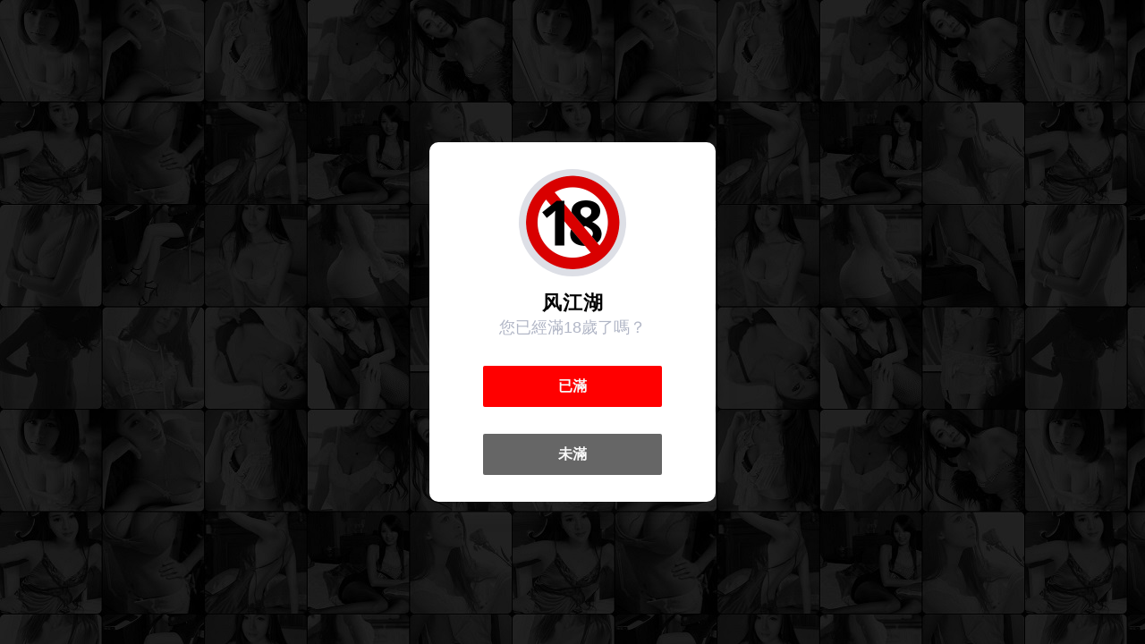

--- FILE ---
content_type: text/html; charset=UTF-8
request_url: http://170.178.183.163/forum-3-1.htm?tagids=39
body_size: 475
content:

<!DOCTYPE html>
<html lang="en">
<head>
<meta charset="UTF-8">
<meta http-equiv="X-UA-Compatible" content="IE=edge,chrome=1">
<meta name="viewport" content="width=device-width, initial-scale=1">

<title>您已經滿18歲了嗎？</title>
<meta name="keywords" content="您已經滿18歲了嗎？">
<meta name="description" content="您已經滿18歲了嗎？">

<link rel="stylesheet" href="/images/18.css">
</head>
<body>
<div class="container">
<div class="card">
<img src="/images/18x.png" alt="18+">
<h1>风江湖</h1>
<h2>您已經滿18歲了嗎？</h2>
<a class="button1" href="/index.htm" target="_self">已滿</a>
<a class="button2" href="javascript:window.opener=null;window.open(,_self);window.close();" target="_self">未滿</a>
</div>
</div>

</body>
</html>


--- FILE ---
content_type: text/css
request_url: http://170.178.183.163/images/18.css
body_size: 1466
content:
/*! normalize.css v7.0.0 | MIT License | github.com/necolas/normalize.css */html{line-height:1.15;-ms-text-size-adjust:100%;-webkit-text-size-adjust:100%}
body{margin:0}
article,aside,footer,header,nav,section{display:block}
h1{font-size:2em;margin:.67em 0}
figcaption,figure,main{display:block}
figure{margin:1em 40px}
hr{box-sizing:content-box;height:0;overflow:visible}
pre{font-family:monospace,monospace;font-size:1em}
a{background-color:transparent;-webkit-text-decoration-skip:objects}
abbr[title]{border-bottom:none;text-decoration:underline;text-decoration:underline dotted}
b,strong{font-weight:inherit}
b,strong{font-weight:bolder}
code,kbd,samp{font-family:monospace,monospace;font-size:1em}
dfn{font-style:italic}
mark{background-color:#ff0;color:#000}
small{font-size:80%}
sub,sup{font-size:75%;line-height:0;position:relative;vertical-align:baseline}
sub{bottom:-.25em}
sup{top:-.5em}
audio,video{display:inline-block}
audio:not([controls]){display:none;height:0}
img{border-style:none}
svg:not(:root){overflow:hidden}
button,input,optgroup,select,textarea{font-family:sans-serif;font-size:100%;line-height:1.15;margin:0}
button,input{overflow:visible}
button,select{text-transform:none}
[type=reset],[type=submit],button,html [type=button]{-webkit-appearance:button}
[type=button]::-moz-focus-inner,[type=reset]::-moz-focus-inner,[type=submit]::-moz-focus-inner,button::-moz-focus-inner{border-style:none;padding:0}
[type=button]:-moz-focusring,[type=reset]:-moz-focusring,[type=submit]:-moz-focusring,button:-moz-focusring{outline:1px dotted ButtonText}
fieldset{padding:.35em .75em .625em}
legend{box-sizing:border-box;color:inherit;display:table;max-width:100%;padding:0;white-space:normal}
progress{display:inline-block;vertical-align:baseline}
textarea{overflow:auto}
[type=checkbox],[type=radio]{box-sizing:border-box;padding:0}
[type=number]::-webkit-inner-spin-button,[type=number]::-webkit-outer-spin-button{height:auto}
[type=search]{-webkit-appearance:textfield;outline-offset:-2px}
[type=search]::-webkit-search-cancel-button,[type=search]::-webkit-search-decoration{-webkit-appearance:none}
::-webkit-file-upload-button{-webkit-appearance:button;font:inherit}
details,menu{display:block}
summary{display:list-item}
canvas{display:inline-block}
template{display:none}
[hidden]{display:none}
*{box-sizing:border-box}
body,html{height:100%}
.container{background:url(bg.jpg) repeat;margin:auto;font-family:-apple-system,BlinkMacSystemFont,"Segoe UI",Helvetica,Arial,sans-serif,"Apple Color Emoji","Segoe UI Emoji","Segoe UI Symbol";line-height:1.4;display:flex;justify-content:center;align-items:center;background-color:#f9f9f9;height:100%}
.card{background:#fff;background-size:contain;border-radius:10px;box-shadow:0 10px 30px -5px rgba(60,60,60,.2);text-align:center;padding:30px 60px}
.card img{background-color:#dddfe6;height:120px;width:120px;border-radius:50%;margin:auto auto 15px;display:block}
.card h1{font-size:22px;margin:10px auto 0;letter-spacing:1px}
.card h2{margin:auto;color:#b1b6c6;font-weight:300;font-size:18px}
.card .button1{display:block;text-decoration:none;background:red;color:#f9f9f9;padding:12px;border:none;border-radius:2px;margin-top:30px;font-size:16px;font-weight:700;min-width:200px;transition:.2s}
.card .button1 span{font-size:20px;line-height:1;vertical-align:top}
.card .button1:hover{background:#000}
.card .button2{display:block;text-decoration:none;background:#666;color:#f9f9f9;padding:12px;border:none;border-radius:2px;margin-top:30px;font-size:16px;font-weight:700;min-width:200px;transition:.2s}
.card .button2 span{font-size:20px;line-height:1;vertical-align:top}
.card .button2:hover{background:#333}
